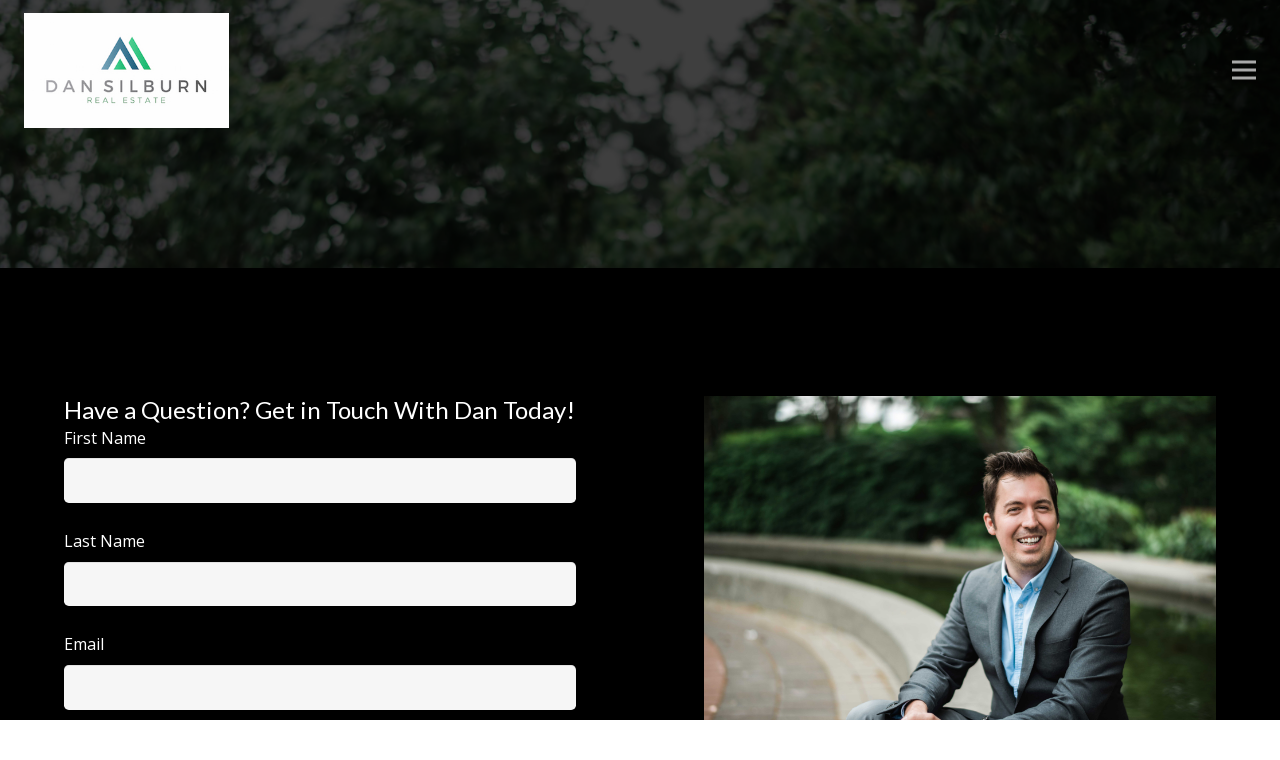

--- FILE ---
content_type: text/css
request_url: https://dansilburn.com/wp-content/uploads/so-css/so-css-Impreza.css?ver=1530040528
body_size: 260
content:
/******Hero Row*****/

.hero-row h1 {
  color: #ffffff;
  font-variant: small-caps;
  text-shadow: 1px 1px 2px rgba(100, 100, 100, 0.6);
}
  
.hero-row h4 {
  color: #ffffff;
  font-variant: small-caps;
  text-shadow: 1px 1px 2px rgba(100, 100, 100, 0.6);
  
}
@media only screen and (min-width: 1225px ) {
    .about-home-mobile {
        display: none;
    }
}


@media only screen and (max-width: 1225px ) {
    .about-home-desktop {
        display: none;
    }
}

/******** About Header********/


@media only screen and (min-width: 1350px ) {
    .about-mobile {
        display: none;
    }
}


@media only screen and (max-width: 1350px ) {
    .about-text {
        display: none;
    }
}
  
/********FOOTER*******/



@media only screen and (min-width: 980px ) {
    .footer-mobile {
        display: none;
    }
}


@media only screen and (max-width: 980px ) {
    .footer-text {
        display: none;
    }
}

/********Realtypress*********/

.bootstrap-realtypress .image-holder .rps-ribbon.rps-ribbon-info {
		background-color: #000000 !important;
    border-left: 1px solid #000000 !important;
    border-right: 1px solid #000000 !important;
    border-bottom: 1px solid #000000 !important;
}




.bootstrap-realtypress .container-fluid {
  max-width:1100px;
}

.bootstrap-realtypress .rps-single-listing {
  margin-top: 200px !important;
}

.w-portfolio-item-title {
	text-shadow: 1px 1px 2px rgba(100, 100, 100, 0.6);
}

/*********Area-Listings************/

.area-listing-text {
  font-size: 18px;
}

/*********Footer********/


@media only screen and (max-width:1000px ){
   .menu-footer {
     display:none;
   }
}